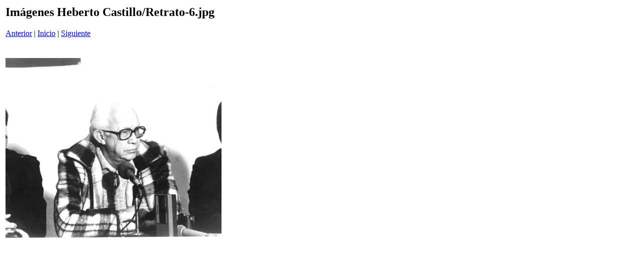

--- FILE ---
content_type: text/html; charset=utf-8
request_url: http://heberto.org/Contenido/Img/Retratos/P%C3%A1ginas/Retrato-6_jpg.htm
body_size: 334
content:
<html>
<head>
<title>Imágenes Heberto Castillo / Retrato-6.jpg</title>
<meta http-equiv="Content-Type" content="text/html; charset=utf-8">
</head>
<body bgcolor="#ffffff">
<table border=0>
<tr>
<td align="left"><h2>Imágenes Heberto Castillo/Retrato-6.jpg</h2>
<a href="Retrato-5_jpg.htm">Anterior</a> | <a href="../../../3.9.html">Inicio</a> | <a href="Retrato-7_jpg.htm">Siguiente</a><br><br></td>
</tr>

<tr>
<td align="center">
<br>
<a href="../imágenes/Retrato-6_jpg.jpg"><img src="../imágenes/Retrato-6_jpg.jpg" border=0></a><br>
</td>
</tr>
</table>
</body>
</html>